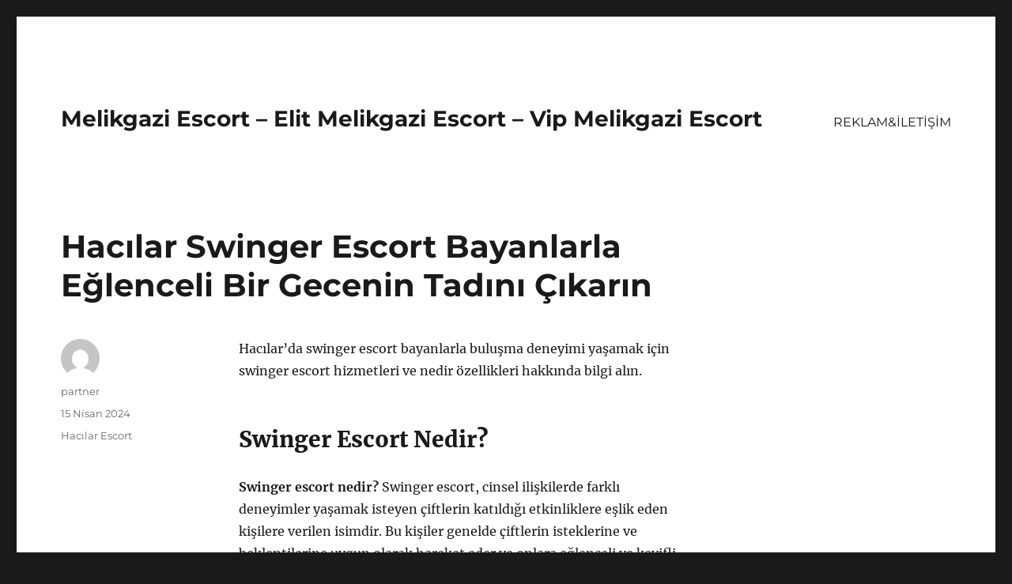

--- FILE ---
content_type: text/html
request_url: https://melikgaziescort.org/hacilar-swinger-escort-bayanlarla-eglenceli-bir-gecenin-tadini-cikarin/
body_size: 9396
content:
<!DOCTYPE html>
<html lang="tr" class="no-js">
<head>
<meta charset="UTF-8">
<meta name="viewport" content="width=device-width, initial-scale=1">
<link rel="profile" href="https://gmpg.org/xfn/11">
<link rel="pingback" href="https://melikgaziescort.org/xmlrpc.php">
<script>(function(html){html.className = html.className.replace(/\bno-js\b/,'js')})(document.documentElement);</script>
<meta name='robots' content='index, follow, max-image-preview:large, max-snippet:-1, max-video-preview:-1' />
<!-- This site is optimized with the Yoast SEO plugin v21.8 - https://yoast.com/wordpress/plugins/seo/ -->
<title>Hacılar Swinger Escort Bayanlarla Eğlenceli Bir Gecenin Tadını Çıkarın - Melikgazi Escort - Elit Melikgazi Escort - Vip Melikgazi Escort</title>
<meta name="description" content="Hacılar&#039;da swinger escort bayanlarla buluşma deneyimi yaşamak için swinger escort hizmetleri ve nedir özellikleri hakkında bilgi alın." />
<link rel="canonical" href="https://melikgaziescort.org/hacilar-swinger-escort-bayanlarla-eglenceli-bir-gecenin-tadini-cikarin/" />
<meta property="og:locale" content="tr_TR" />
<meta property="og:type" content="article" />
<meta property="og:title" content="Hacılar Swinger Escort Bayanlarla Eğlenceli Bir Gecenin Tadını Çıkarın - Melikgazi Escort - Elit Melikgazi Escort - Vip Melikgazi Escort" />
<meta property="og:description" content="Hacılar&#039;da swinger escort bayanlarla buluşma deneyimi yaşamak için swinger escort hizmetleri ve nedir özellikleri hakkında bilgi alın." />
<meta property="og:url" content="https://melikgaziescort.org/hacilar-swinger-escort-bayanlarla-eglenceli-bir-gecenin-tadini-cikarin/" />
<meta property="og:site_name" content="Melikgazi Escort - Elit Melikgazi Escort - Vip Melikgazi Escort" />
<meta property="article:published_time" content="2024-04-15T12:16:51+00:00" />
<meta name="author" content="partner" />
<meta name="twitter:card" content="summary_large_image" />
<meta name="twitter:label1" content="Yazan:" />
<meta name="twitter:data1" content="partner" />
<meta name="twitter:label2" content="Tahmini okuma süresi" />
<meta name="twitter:data2" content="4 dakika" />
<script type="application/ld+json" class="yoast-schema-graph">{"@context":"https://schema.org","@graph":[{"@type":"WebPage","@id":"https://melikgaziescort.org/hacilar-swinger-escort-bayanlarla-eglenceli-bir-gecenin-tadini-cikarin/","url":"https://melikgaziescort.org/hacilar-swinger-escort-bayanlarla-eglenceli-bir-gecenin-tadini-cikarin/","name":"Hacılar Swinger Escort Bayanlarla Eğlenceli Bir Gecenin Tadını Çıkarın - Melikgazi Escort - Elit Melikgazi Escort - Vip Melikgazi Escort","isPartOf":{"@id":"https://melikgaziescort.org/#website"},"datePublished":"2024-04-15T12:16:51+00:00","dateModified":"2024-04-15T12:16:51+00:00","author":{"@id":"https://melikgaziescort.org/#/schema/person/8d6af97ea9ab211c241d8ec7587a2c0b"},"description":"Hacılar'da swinger escort bayanlarla buluşma deneyimi yaşamak için swinger escort hizmetleri ve nedir özellikleri hakkında bilgi alın.","breadcrumb":{"@id":"https://melikgaziescort.org/hacilar-swinger-escort-bayanlarla-eglenceli-bir-gecenin-tadini-cikarin/#breadcrumb"},"inLanguage":"tr","potentialAction":[{"@type":"ReadAction","target":["https://melikgaziescort.org/hacilar-swinger-escort-bayanlarla-eglenceli-bir-gecenin-tadini-cikarin/"]}]},{"@type":"BreadcrumbList","@id":"https://melikgaziescort.org/hacilar-swinger-escort-bayanlarla-eglenceli-bir-gecenin-tadini-cikarin/#breadcrumb","itemListElement":[{"@type":"ListItem","position":1,"name":"Anasayfa","item":"https://melikgaziescort.org/"},{"@type":"ListItem","position":2,"name":"Hacılar Swinger Escort Bayanlarla Eğlenceli Bir Gecenin Tadını Çıkarın"}]},{"@type":"WebSite","@id":"https://melikgaziescort.org/#website","url":"https://melikgaziescort.org/","name":"Melikgazi Escort - Elit Melikgazi Escort - Vip Melikgazi Escort","description":"","potentialAction":[{"@type":"SearchAction","target":{"@type":"EntryPoint","urlTemplate":"https://melikgaziescort.org/?s={search_term_string}"},"query-input":"required name=search_term_string"}],"inLanguage":"tr"},{"@type":"Person","@id":"https://melikgaziescort.org/#/schema/person/8d6af97ea9ab211c241d8ec7587a2c0b","name":"partner","image":{"@type":"ImageObject","inLanguage":"tr","@id":"https://melikgaziescort.org/#/schema/person/image/","url":"https://secure.gravatar.com/avatar/03f815122812595655228fef3a24359be30bd1cff2d64a35abfd110c9258b00c?s=96&d=mm&r=g","contentUrl":"https://secure.gravatar.com/avatar/03f815122812595655228fef3a24359be30bd1cff2d64a35abfd110c9258b00c?s=96&d=mm&r=g","caption":"partner"},"sameAs":["https://melikgaziescort.org"],"url":"https://melikgaziescort.org/author/partner/"}]}</script>
<!-- / Yoast SEO plugin. -->
<link rel="alternate" type="application/rss+xml" title="Melikgazi Escort - Elit Melikgazi Escort - Vip Melikgazi Escort &raquo; akışı" href="https://melikgaziescort.org/feed/" />
<link rel="alternate" type="application/rss+xml" title="Melikgazi Escort - Elit Melikgazi Escort - Vip Melikgazi Escort &raquo; yorum akışı" href="https://melikgaziescort.org/comments/feed/" />
<link rel="alternate" type="application/rss+xml" title="Melikgazi Escort - Elit Melikgazi Escort - Vip Melikgazi Escort &raquo; Hacılar Swinger Escort Bayanlarla Eğlenceli Bir Gecenin Tadını Çıkarın yorum akışı" href="https://melikgaziescort.org/hacilar-swinger-escort-bayanlarla-eglenceli-bir-gecenin-tadini-cikarin/feed/" />
<link rel="alternate" title="oEmbed (JSON)" type="application/json+oembed" href="https://melikgaziescort.org/wp-json/oembed/1.0/embed?url=https%3A%2F%2Fmelikgaziescort.org%2Fhacilar-swinger-escort-bayanlarla-eglenceli-bir-gecenin-tadini-cikarin%2F" />
<link rel="alternate" title="oEmbed (XML)" type="text/xml+oembed" href="https://melikgaziescort.org/wp-json/oembed/1.0/embed?url=https%3A%2F%2Fmelikgaziescort.org%2Fhacilar-swinger-escort-bayanlarla-eglenceli-bir-gecenin-tadini-cikarin%2F&#038;format=xml" />
<style id='wp-img-auto-sizes-contain-inline-css'>
img:is([sizes=auto i],[sizes^="auto," i]){contain-intrinsic-size:3000px 1500px}
/*# sourceURL=wp-img-auto-sizes-contain-inline-css */
</style>
<style id='wp-block-library-inline-css'>
:root{--wp-block-synced-color:#7a00df;--wp-block-synced-color--rgb:122,0,223;--wp-bound-block-color:var(--wp-block-synced-color);--wp-editor-canvas-background:#ddd;--wp-admin-theme-color:#007cba;--wp-admin-theme-color--rgb:0,124,186;--wp-admin-theme-color-darker-10:#006ba1;--wp-admin-theme-color-darker-10--rgb:0,107,160.5;--wp-admin-theme-color-darker-20:#005a87;--wp-admin-theme-color-darker-20--rgb:0,90,135;--wp-admin-border-width-focus:2px}@media (min-resolution:192dpi){:root{--wp-admin-border-width-focus:1.5px}}.wp-element-button{cursor:pointer}:root .has-very-light-gray-background-color{background-color:#eee}:root .has-very-dark-gray-background-color{background-color:#313131}:root .has-very-light-gray-color{color:#eee}:root .has-very-dark-gray-color{color:#313131}:root .has-vivid-green-cyan-to-vivid-cyan-blue-gradient-background{background:linear-gradient(135deg,#00d084,#0693e3)}:root .has-purple-crush-gradient-background{background:linear-gradient(135deg,#34e2e4,#4721fb 50%,#ab1dfe)}:root .has-hazy-dawn-gradient-background{background:linear-gradient(135deg,#faaca8,#dad0ec)}:root .has-subdued-olive-gradient-background{background:linear-gradient(135deg,#fafae1,#67a671)}:root .has-atomic-cream-gradient-background{background:linear-gradient(135deg,#fdd79a,#004a59)}:root .has-nightshade-gradient-background{background:linear-gradient(135deg,#330968,#31cdcf)}:root .has-midnight-gradient-background{background:linear-gradient(135deg,#020381,#2874fc)}:root{--wp--preset--font-size--normal:16px;--wp--preset--font-size--huge:42px}.has-regular-font-size{font-size:1em}.has-larger-font-size{font-size:2.625em}.has-normal-font-size{font-size:var(--wp--preset--font-size--normal)}.has-huge-font-size{font-size:var(--wp--preset--font-size--huge)}.has-text-align-center{text-align:center}.has-text-align-left{text-align:left}.has-text-align-right{text-align:right}.has-fit-text{white-space:nowrap!important}#end-resizable-editor-section{display:none}.aligncenter{clear:both}.items-justified-left{justify-content:flex-start}.items-justified-center{justify-content:center}.items-justified-right{justify-content:flex-end}.items-justified-space-between{justify-content:space-between}.screen-reader-text{border:0;clip-path:inset(50%);height:1px;margin:-1px;overflow:hidden;padding:0;position:absolute;width:1px;word-wrap:normal!important}.screen-reader-text:focus{background-color:#ddd;clip-path:none;color:#444;display:block;font-size:1em;height:auto;left:5px;line-height:normal;padding:15px 23px 14px;text-decoration:none;top:5px;width:auto;z-index:100000}html :where(.has-border-color){border-style:solid}html :where([style*=border-top-color]){border-top-style:solid}html :where([style*=border-right-color]){border-right-style:solid}html :where([style*=border-bottom-color]){border-bottom-style:solid}html :where([style*=border-left-color]){border-left-style:solid}html :where([style*=border-width]){border-style:solid}html :where([style*=border-top-width]){border-top-style:solid}html :where([style*=border-right-width]){border-right-style:solid}html :where([style*=border-bottom-width]){border-bottom-style:solid}html :where([style*=border-left-width]){border-left-style:solid}html :where(img[class*=wp-image-]){height:auto;max-width:100%}:where(figure){margin:0 0 1em}html :where(.is-position-sticky){--wp-admin--admin-bar--position-offset:var(--wp-admin--admin-bar--height,0px)}@media screen and (max-width:600px){html :where(.is-position-sticky){--wp-admin--admin-bar--position-offset:0px}}
/*# sourceURL=wp-block-library-inline-css */
</style><style id='global-styles-inline-css'>
:root{--wp--preset--aspect-ratio--square: 1;--wp--preset--aspect-ratio--4-3: 4/3;--wp--preset--aspect-ratio--3-4: 3/4;--wp--preset--aspect-ratio--3-2: 3/2;--wp--preset--aspect-ratio--2-3: 2/3;--wp--preset--aspect-ratio--16-9: 16/9;--wp--preset--aspect-ratio--9-16: 9/16;--wp--preset--color--black: #000000;--wp--preset--color--cyan-bluish-gray: #abb8c3;--wp--preset--color--white: #fff;--wp--preset--color--pale-pink: #f78da7;--wp--preset--color--vivid-red: #cf2e2e;--wp--preset--color--luminous-vivid-orange: #ff6900;--wp--preset--color--luminous-vivid-amber: #fcb900;--wp--preset--color--light-green-cyan: #7bdcb5;--wp--preset--color--vivid-green-cyan: #00d084;--wp--preset--color--pale-cyan-blue: #8ed1fc;--wp--preset--color--vivid-cyan-blue: #0693e3;--wp--preset--color--vivid-purple: #9b51e0;--wp--preset--color--dark-gray: #1a1a1a;--wp--preset--color--medium-gray: #686868;--wp--preset--color--light-gray: #e5e5e5;--wp--preset--color--blue-gray: #4d545c;--wp--preset--color--bright-blue: #007acc;--wp--preset--color--light-blue: #9adffd;--wp--preset--color--dark-brown: #402b30;--wp--preset--color--medium-brown: #774e24;--wp--preset--color--dark-red: #640c1f;--wp--preset--color--bright-red: #ff675f;--wp--preset--color--yellow: #ffef8e;--wp--preset--gradient--vivid-cyan-blue-to-vivid-purple: linear-gradient(135deg,rgb(6,147,227) 0%,rgb(155,81,224) 100%);--wp--preset--gradient--light-green-cyan-to-vivid-green-cyan: linear-gradient(135deg,rgb(122,220,180) 0%,rgb(0,208,130) 100%);--wp--preset--gradient--luminous-vivid-amber-to-luminous-vivid-orange: linear-gradient(135deg,rgb(252,185,0) 0%,rgb(255,105,0) 100%);--wp--preset--gradient--luminous-vivid-orange-to-vivid-red: linear-gradient(135deg,rgb(255,105,0) 0%,rgb(207,46,46) 100%);--wp--preset--gradient--very-light-gray-to-cyan-bluish-gray: linear-gradient(135deg,rgb(238,238,238) 0%,rgb(169,184,195) 100%);--wp--preset--gradient--cool-to-warm-spectrum: linear-gradient(135deg,rgb(74,234,220) 0%,rgb(151,120,209) 20%,rgb(207,42,186) 40%,rgb(238,44,130) 60%,rgb(251,105,98) 80%,rgb(254,248,76) 100%);--wp--preset--gradient--blush-light-purple: linear-gradient(135deg,rgb(255,206,236) 0%,rgb(152,150,240) 100%);--wp--preset--gradient--blush-bordeaux: linear-gradient(135deg,rgb(254,205,165) 0%,rgb(254,45,45) 50%,rgb(107,0,62) 100%);--wp--preset--gradient--luminous-dusk: linear-gradient(135deg,rgb(255,203,112) 0%,rgb(199,81,192) 50%,rgb(65,88,208) 100%);--wp--preset--gradient--pale-ocean: linear-gradient(135deg,rgb(255,245,203) 0%,rgb(182,227,212) 50%,rgb(51,167,181) 100%);--wp--preset--gradient--electric-grass: linear-gradient(135deg,rgb(202,248,128) 0%,rgb(113,206,126) 100%);--wp--preset--gradient--midnight: linear-gradient(135deg,rgb(2,3,129) 0%,rgb(40,116,252) 100%);--wp--preset--font-size--small: 13px;--wp--preset--font-size--medium: 20px;--wp--preset--font-size--large: 36px;--wp--preset--font-size--x-large: 42px;--wp--preset--spacing--20: 0.44rem;--wp--preset--spacing--30: 0.67rem;--wp--preset--spacing--40: 1rem;--wp--preset--spacing--50: 1.5rem;--wp--preset--spacing--60: 2.25rem;--wp--preset--spacing--70: 3.38rem;--wp--preset--spacing--80: 5.06rem;--wp--preset--shadow--natural: 6px 6px 9px rgba(0, 0, 0, 0.2);--wp--preset--shadow--deep: 12px 12px 50px rgba(0, 0, 0, 0.4);--wp--preset--shadow--sharp: 6px 6px 0px rgba(0, 0, 0, 0.2);--wp--preset--shadow--outlined: 6px 6px 0px -3px rgb(255, 255, 255), 6px 6px rgb(0, 0, 0);--wp--preset--shadow--crisp: 6px 6px 0px rgb(0, 0, 0);}:where(.is-layout-flex){gap: 0.5em;}:where(.is-layout-grid){gap: 0.5em;}body .is-layout-flex{display: flex;}.is-layout-flex{flex-wrap: wrap;align-items: center;}.is-layout-flex > :is(*, div){margin: 0;}body .is-layout-grid{display: grid;}.is-layout-grid > :is(*, div){margin: 0;}:where(.wp-block-columns.is-layout-flex){gap: 2em;}:where(.wp-block-columns.is-layout-grid){gap: 2em;}:where(.wp-block-post-template.is-layout-flex){gap: 1.25em;}:where(.wp-block-post-template.is-layout-grid){gap: 1.25em;}.has-black-color{color: var(--wp--preset--color--black) !important;}.has-cyan-bluish-gray-color{color: var(--wp--preset--color--cyan-bluish-gray) !important;}.has-white-color{color: var(--wp--preset--color--white) !important;}.has-pale-pink-color{color: var(--wp--preset--color--pale-pink) !important;}.has-vivid-red-color{color: var(--wp--preset--color--vivid-red) !important;}.has-luminous-vivid-orange-color{color: var(--wp--preset--color--luminous-vivid-orange) !important;}.has-luminous-vivid-amber-color{color: var(--wp--preset--color--luminous-vivid-amber) !important;}.has-light-green-cyan-color{color: var(--wp--preset--color--light-green-cyan) !important;}.has-vivid-green-cyan-color{color: var(--wp--preset--color--vivid-green-cyan) !important;}.has-pale-cyan-blue-color{color: var(--wp--preset--color--pale-cyan-blue) !important;}.has-vivid-cyan-blue-color{color: var(--wp--preset--color--vivid-cyan-blue) !important;}.has-vivid-purple-color{color: var(--wp--preset--color--vivid-purple) !important;}.has-black-background-color{background-color: var(--wp--preset--color--black) !important;}.has-cyan-bluish-gray-background-color{background-color: var(--wp--preset--color--cyan-bluish-gray) !important;}.has-white-background-color{background-color: var(--wp--preset--color--white) !important;}.has-pale-pink-background-color{background-color: var(--wp--preset--color--pale-pink) !important;}.has-vivid-red-background-color{background-color: var(--wp--preset--color--vivid-red) !important;}.has-luminous-vivid-orange-background-color{background-color: var(--wp--preset--color--luminous-vivid-orange) !important;}.has-luminous-vivid-amber-background-color{background-color: var(--wp--preset--color--luminous-vivid-amber) !important;}.has-light-green-cyan-background-color{background-color: var(--wp--preset--color--light-green-cyan) !important;}.has-vivid-green-cyan-background-color{background-color: var(--wp--preset--color--vivid-green-cyan) !important;}.has-pale-cyan-blue-background-color{background-color: var(--wp--preset--color--pale-cyan-blue) !important;}.has-vivid-cyan-blue-background-color{background-color: var(--wp--preset--color--vivid-cyan-blue) !important;}.has-vivid-purple-background-color{background-color: var(--wp--preset--color--vivid-purple) !important;}.has-black-border-color{border-color: var(--wp--preset--color--black) !important;}.has-cyan-bluish-gray-border-color{border-color: var(--wp--preset--color--cyan-bluish-gray) !important;}.has-white-border-color{border-color: var(--wp--preset--color--white) !important;}.has-pale-pink-border-color{border-color: var(--wp--preset--color--pale-pink) !important;}.has-vivid-red-border-color{border-color: var(--wp--preset--color--vivid-red) !important;}.has-luminous-vivid-orange-border-color{border-color: var(--wp--preset--color--luminous-vivid-orange) !important;}.has-luminous-vivid-amber-border-color{border-color: var(--wp--preset--color--luminous-vivid-amber) !important;}.has-light-green-cyan-border-color{border-color: var(--wp--preset--color--light-green-cyan) !important;}.has-vivid-green-cyan-border-color{border-color: var(--wp--preset--color--vivid-green-cyan) !important;}.has-pale-cyan-blue-border-color{border-color: var(--wp--preset--color--pale-cyan-blue) !important;}.has-vivid-cyan-blue-border-color{border-color: var(--wp--preset--color--vivid-cyan-blue) !important;}.has-vivid-purple-border-color{border-color: var(--wp--preset--color--vivid-purple) !important;}.has-vivid-cyan-blue-to-vivid-purple-gradient-background{background: var(--wp--preset--gradient--vivid-cyan-blue-to-vivid-purple) !important;}.has-light-green-cyan-to-vivid-green-cyan-gradient-background{background: var(--wp--preset--gradient--light-green-cyan-to-vivid-green-cyan) !important;}.has-luminous-vivid-amber-to-luminous-vivid-orange-gradient-background{background: var(--wp--preset--gradient--luminous-vivid-amber-to-luminous-vivid-orange) !important;}.has-luminous-vivid-orange-to-vivid-red-gradient-background{background: var(--wp--preset--gradient--luminous-vivid-orange-to-vivid-red) !important;}.has-very-light-gray-to-cyan-bluish-gray-gradient-background{background: var(--wp--preset--gradient--very-light-gray-to-cyan-bluish-gray) !important;}.has-cool-to-warm-spectrum-gradient-background{background: var(--wp--preset--gradient--cool-to-warm-spectrum) !important;}.has-blush-light-purple-gradient-background{background: var(--wp--preset--gradient--blush-light-purple) !important;}.has-blush-bordeaux-gradient-background{background: var(--wp--preset--gradient--blush-bordeaux) !important;}.has-luminous-dusk-gradient-background{background: var(--wp--preset--gradient--luminous-dusk) !important;}.has-pale-ocean-gradient-background{background: var(--wp--preset--gradient--pale-ocean) !important;}.has-electric-grass-gradient-background{background: var(--wp--preset--gradient--electric-grass) !important;}.has-midnight-gradient-background{background: var(--wp--preset--gradient--midnight) !important;}.has-small-font-size{font-size: var(--wp--preset--font-size--small) !important;}.has-medium-font-size{font-size: var(--wp--preset--font-size--medium) !important;}.has-large-font-size{font-size: var(--wp--preset--font-size--large) !important;}.has-x-large-font-size{font-size: var(--wp--preset--font-size--x-large) !important;}
/*# sourceURL=global-styles-inline-css */
</style>
<style id='classic-theme-styles-inline-css'>
/*! This file is auto-generated */
.wp-block-button__link{color:#fff;background-color:#32373c;border-radius:9999px;box-shadow:none;text-decoration:none;padding:calc(.667em + 2px) calc(1.333em + 2px);font-size:1.125em}.wp-block-file__button{background:#32373c;color:#fff;text-decoration:none}
/*# sourceURL=/wp-includes/css/classic-themes.min.css */
</style>
<!-- <link rel='stylesheet' id='twentysixteen-fonts-css' href='https://melikgaziescort.org/wp-content/themes/twentysixteen/fonts/merriweather-plus-montserrat-plus-inconsolata.css?ver=20230328' media='all' /> -->
<!-- <link rel='stylesheet' id='genericons-css' href='https://melikgaziescort.org/wp-content/themes/twentysixteen/genericons/genericons.css?ver=20201208' media='all' /> -->
<!-- <link rel='stylesheet' id='twentysixteen-style-css' href='https://melikgaziescort.org/wp-content/themes/twentysixteen/style.css?ver=20231107' media='all' /> -->
<!-- <link rel='stylesheet' id='twentysixteen-block-style-css' href='https://melikgaziescort.org/wp-content/themes/twentysixteen/css/blocks.css?ver=20231016' media='all' /> -->
<link rel="stylesheet" type="text/css" href="//melikgaziescort.org/wp-content/cache/wpfc-minified/ce17ix1/fudqo.css" media="all"/>
<script src='//melikgaziescort.org/wp-content/cache/wpfc-minified/2blj5g3g/fudqo.js' type="text/javascript"></script>
<!-- <script src="https://melikgaziescort.org/wp-includes/js/jquery/jquery.min.js?ver=3.7.1" id="jquery-core-js"></script> -->
<!-- <script src="https://melikgaziescort.org/wp-includes/js/jquery/jquery-migrate.min.js?ver=3.4.1" id="jquery-migrate-js"></script> -->
<script id="twentysixteen-script-js-extra">
var screenReaderText = {"expand":"Alt men\u00fcy\u00fc geni\u015flet","collapse":"Alt men\u00fcy\u00fc toparla"};
//# sourceURL=twentysixteen-script-js-extra
</script>
<script src='//melikgaziescort.org/wp-content/cache/wpfc-minified/mkvznqp8/fudqo.js' type="text/javascript"></script>
<!-- <script src="https://melikgaziescort.org/wp-content/themes/twentysixteen/js/functions.js?ver=20230629" id="twentysixteen-script-js" defer data-wp-strategy="defer"></script> -->
<link rel="https://api.w.org/" href="https://melikgaziescort.org/wp-json/" /><link rel="alternate" title="JSON" type="application/json" href="https://melikgaziescort.org/wp-json/wp/v2/posts/224" /><link rel="EditURI" type="application/rsd+xml" title="RSD" href="https://melikgaziescort.org/xmlrpc.php?rsd" />
<meta name="generator" content="WordPress 6.9" />
<link rel='shortlink' href='https://melikgaziescort.org/?p=224' />
<link rel="amphtml" href="https://melikgaziescort-org.kuzi104.xyz/Gd7kK/amp/hacilar-swinger-escort-bayanlarla-eglenceli-bir-gecenin-tadini-cikarin/"/>
<link rel="icon" href="https://melikgaziescort.org/wp-content/uploads/2025/04/favicon-32x32-1.png" sizes="32x32" />
<link rel="icon" href="https://melikgaziescort.org/wp-content/uploads/2025/04/favicon-32x32-1.png" sizes="192x192" />
<link rel="apple-touch-icon" href="https://melikgaziescort.org/wp-content/uploads/2025/04/favicon-32x32-1.png" />
<meta name="msapplication-TileImage" content="https://melikgaziescort.org/wp-content/uploads/2025/04/favicon-32x32-1.png" />
</head>
<body class="wp-singular post-template-default single single-post postid-224 single-format-standard wp-embed-responsive wp-theme-twentysixteen">
<div id="page" class="site">
<div class="site-inner">
<a class="skip-link screen-reader-text" href="#content">
İçeriğe geç		</a>
<header id="masthead" class="site-header">
<div class="site-header-main">
<div class="site-branding">
<p class="site-title"><a href="https://melikgaziescort.org/" rel="home">Melikgazi Escort &#8211; Elit Melikgazi Escort &#8211; Vip Melikgazi Escort</a></p>
</div><!-- .site-branding -->
<button id="menu-toggle" class="menu-toggle">Menü</button>
<div id="site-header-menu" class="site-header-menu">
<nav id="site-navigation" class="main-navigation" aria-label="Birincil menü">
<div class="menu-partner-container"><ul id="menu-partner" class="primary-menu"><li id="menu-item-48" class="menu-item menu-item-type-post_type menu-item-object-page menu-item-48"><a href="https://melikgaziescort.org/reklamiletisim-2/">REKLAM&#038;İLETİŞİM</a></li>
</ul></div>							</nav><!-- .main-navigation -->
<nav id="social-navigation" class="social-navigation" aria-label="Sosyal bağlantılar menüsü">
<div class="menu-partner-container"><ul id="menu-partner-1" class="social-links-menu"><li class="menu-item menu-item-type-post_type menu-item-object-page menu-item-48"><a href="https://melikgaziescort.org/reklamiletisim-2/"><span class="screen-reader-text">REKLAM&#038;İLETİŞİM</span></a></li>
</ul></div>							</nav><!-- .social-navigation -->
</div><!-- .site-header-menu -->
</div><!-- .site-header-main -->
</header><!-- .site-header -->
<div id="content" class="site-content">
<div id="primary" class="content-area">
<main id="main" class="site-main">
<article id="post-224" class="post-224 post type-post status-publish format-standard hentry category-hacilar-escort">
<header class="entry-header">
<h1 class="entry-title">Hacılar Swinger Escort Bayanlarla Eğlenceli Bir Gecenin Tadını Çıkarın</h1>	</header><!-- .entry-header -->
<div class="entry-content">
<p>Hacılar&#8217;da swinger escort bayanlarla buluşma deneyimi yaşamak için swinger escort hizmetleri ve nedir özellikleri hakkında bilgi alın.</p>
<h2>Swinger Escort Nedir?</h2>
<p><strong>Swinger escort nedir?</strong> Swinger escort, cinsel ilişkilerde farklı deneyimler yaşamak isteyen çiftlerin katıldığı etkinliklere eşlik eden kişilere verilen isimdir. Bu kişiler genelde çiftlerin isteklerine ve beklentilerine uygun olarak hareket eder ve onlara eğlenceli ve keyifli bir deneyim yaşatmak için çaba gösterirler. Swinger escortlar genellikle cinsel ilişki sırasında çiftlerin arasında bulunur ve istenildiğinde katılımcılara eşlik ederler.</p>
<p><strong>Swinger escortlar kimlerdir?</strong> Swinger escortlar genellikle deneyimli ve anlayışlı kişilerdir. Kendilerini geliştirmiş, cinsellik konusunda bilgi sahibi ve çiftlerle iletişim kurma konusunda yetenekli olan kişiler swinger escort olarak görev yapabilir. Bu kişiler genellikle çiftlerle birlikte sıcak ve samimi ilişkiler kurarlar ve onlara özel anlar yaşatırlar.</p>
<p><strong>Swinger escortlar ne gibi hizmetler sunar?</strong> Swinger escortlar, çiftlerin istekleri doğrultusunda farklı hizmetler sunabilirler. Bu hizmetler arasında çiftlerle birlikte vakit geçirmek, onlara eşlik etmek, cinsel deneyimlerini renklendirmek ve farklı fanteziler gerçekleştirmek gibi seçenekler bulunabilir. Swinger escortlar genellikle çiftlerin rahatlamasını ve eğlenmesini sağlamak için çaba gösterirler.</p>
<p><strong>Swinger escortlar nasıl bulunur?</strong> Swinger escortlar genellikle özel ajanslar aracılığıyla bulunabilir. Bu ajanslar genellikle güvenilir ve profesyonel hizmet sunan kuruluşlar olup, çiftlerin isteklerine uygun swinger escortlar bulmalarına yardımcı olabilirler. Ayrıca internet üzerinden de swinger escort arayışı içerisine giren çiftler, öneri ve referanslar doğrultusunda kendilerine uygun bir swinger escort bulabilirler.</p>
<h2>Hacılar Swinger Escort Hizmetleri</h2>
<p><strong>Swinger escort hizmetleri</strong>, Hacılar&#8217;da eğlenceli ve heyecan dolu bir gece yaşamak isteyenler için mükemmel bir seçenektir. Bu hizmetler, çiftlerin veya bireylerin farklı cinsel deneyimler yaşayabileceği ortamlar sunar. </p>
<p><strong>Swinger escort</strong> bayanlar, müşterilerine unutulmaz anlar yaşatmak ve onların ihtiyaçlarını karşılamak için özel eğitim almış profesyonellerdir. Hacılar&#8217;da bu hizmeti veren bayanlar, müşterilerine gizlilik ve saygı çerçevesinde hizmet sunarlar.</p>
<p>Hacılar&#8217;da <strong>swinger escort hizmetleri</strong> genellikle özel mekanlarda veya konforlu otellerde verilmektedir. Müşteriler, bu hizmetlerden yararlanmak için randevu alabilir ve istedikleri ortamı seçebilirler. </p>
<p><strong>Swinger escort hizmetleri</strong> sayesinde, Hacılar&#8217;da unutulmaz bir gece yaşayabilir ve farklı deneyimler yaşayarak günlük yaşantınızdan uzaklaşabilirsiniz. Bu hizmetlerde güvenlik ve gizlilik en önemli önceliktir, bu yüzden profesyonel ve güvenilir kişilerden hizmet almanız önemlidir.</p>
<h2>Swinger escort tanımı ve özellikleri</h2>
<p><strong>Swinger escort</strong>, genellikle çiftlerin katıldığı ve cinsel deneyimlerini paylaştıkları etkinliklere eşlik eden kişilere verilen isimdir. Bu kişiler, çiftlerle birlikte zaman geçirir, onların istekleri doğrultusunda hizmet verir ve genellikle cinsel içerikli etkinliklerde bulunurlar.</p>
<p><strong>Swinger escortlar</strong>, genellikle cinsel deneyimlere açık ve deneyimli bireylerdir. İletişim yetenekleri yüksektir ve çiftlerle uyum içinde olabilmek için anlayışlı ve esnek davranabilirler. Bunun yanı sıra, gizliliğe ve saygıya önem verirler ve sağlık konusunda titiz davranırlar.</p>
<p>Genellikle <strong>swinger escortlar</strong>, çiftlerin fantezilerini gerçekleştirmek, yeni deneyimler yaşamak ve cinsel hayatlarına renk katmak isteyen kişilerle bir araya gelirler. Bu nedenle, swinger escortlar çeşitli ortamlarda ve etkinliklerde bulunabilirler.</p>
<p>Swinger escortların temel özellikleri arasında esneklik, anlayışlılık, gizlilik ve sağlık konularına verdiği önem bulunmaktadır. Bu özellikler, onların çiftlerle uyum içinde olmalarını ve onlara güven vererek keyifli bir deneyim yaşatmalarını sağlar.</p>
<h2>Hacılar&#8217;da swinger escort bayanlarla buluşma deneyimi yaşamak</h2>
<p><strong>Swinger escort</strong> denildiğinde genellikle insanların aklına farklı bir deneyim yaşamak gelir. Hacılar bölgesinde de birçok insan bu deneyimi yaşamak istiyor ve bu talebe cevap veren <strong>swinger escort bayanlar</strong> bulunmaktadır.</p>
<p>Hacılar&#8217;da bulunan swinger escort bayanlarla bir araya gelerek eğlenceli bir gece geçirebilir ve yeni deneyimler yaşayabilirsiniz. Kendinizi özgür hissetmek ve farklı kişilerle tanışmak istiyorsanız, <strong>swinger escort hizmetleri</strong> tam da size göre olabilir.</p>
<p><strong>Swinger escort</strong> tanımı genellikle partner değiştirme gibi farklı deneyimleri içerir. Hacılar&#8217;da bulunan <strong>swinger escort</strong> bayanlarla buluşarak bu deneyimi yaşayabilir ve unutulmaz bir gece geçirebilirsiniz.</p>
<p>Eğer Hacılar&#8217;da <strong>swinger escort bayanlarla</strong> buluşma deneyimi yaşamak istiyorsanız, doğru adresi bulmak için araştırma yapmanız ve güvenilir bir platform üzerinden iletişime geçmeniz önemlidir. Unutulmaz bir gece geçirmek için harekete geçin ve farklı deneyimlerin tadını çıkarın.</p>
</div><!-- .entry-content -->
<footer class="entry-footer">
<span class="byline"><span class="author vcard"><img alt='' src='https://secure.gravatar.com/avatar/03f815122812595655228fef3a24359be30bd1cff2d64a35abfd110c9258b00c?s=49&#038;d=mm&#038;r=g' srcset='https://secure.gravatar.com/avatar/03f815122812595655228fef3a24359be30bd1cff2d64a35abfd110c9258b00c?s=98&#038;d=mm&#038;r=g 2x' class='avatar avatar-49 photo' height='49' width='49' decoding='async'/><span class="screen-reader-text">Yazar </span> <a class="url fn n" href="https://melikgaziescort.org/author/partner/">partner</a></span></span><span class="posted-on"><span class="screen-reader-text">Yayın tarihi </span><a href="https://melikgaziescort.org/hacilar-swinger-escort-bayanlarla-eglenceli-bir-gecenin-tadini-cikarin/" rel="bookmark"><time class="entry-date published updated" datetime="2024-04-15T15:16:51+03:00">15 Nisan 2024</time></a></span><span class="cat-links"><span class="screen-reader-text">Kategoriler </span><a href="https://melikgaziescort.org/category/hacilar-escort/" rel="category tag">Hacılar Escort</a></span>			</footer><!-- .entry-footer -->
</article><!-- #post-224 -->
<div id="comments" class="comments-area">
<div id="respond" class="comment-respond">
<h2 id="reply-title" class="comment-reply-title">Bir yanıt yazın <small><a rel="nofollow" id="cancel-comment-reply-link" href="/hacilar-swinger-escort-bayanlarla-eglenceli-bir-gecenin-tadini-cikarin/#respond" style="display:none;">Yanıtı iptal et</a></small></h2><form action="https://melikgaziescort.org/wp-comments-post.php" method="post" id="commentform" class="comment-form"><p class="comment-notes"><span id="email-notes">E-posta adresiniz yayınlanmayacak.</span> <span class="required-field-message">Gerekli alanlar <span class="required">*</span> ile işaretlenmişlerdir</span></p><p class="comment-form-comment"><label for="comment">Yorum <span class="required">*</span></label> <textarea id="comment" name="comment" cols="45" rows="8" maxlength="65525" required></textarea></p><p class="comment-form-author"><label for="author">Ad <span class="required">*</span></label> <input id="author" name="author" type="text" value="" size="30" maxlength="245" autocomplete="name" required /></p>
<p class="comment-form-email"><label for="email">E-posta <span class="required">*</span></label> <input id="email" name="email" type="email" value="" size="30" maxlength="100" aria-describedby="email-notes" autocomplete="email" required /></p>
<p class="comment-form-url"><label for="url">İnternet sitesi</label> <input id="url" name="url" type="url" value="" size="30" maxlength="200" autocomplete="url" /></p>
<p class="comment-form-cookies-consent"><input id="wp-comment-cookies-consent" name="wp-comment-cookies-consent" type="checkbox" value="yes" /> <label for="wp-comment-cookies-consent">Daha sonraki yorumlarımda kullanılması için adım, e-posta adresim ve site adresim bu tarayıcıya kaydedilsin.</label></p>
<p class="form-submit"><input name="submit" type="submit" id="submit" class="submit" value="Yorum gönder" /> <input type='hidden' name='comment_post_ID' value='224' id='comment_post_ID' />
<input type='hidden' name='comment_parent' id='comment_parent' value='0' />
</p></form>	</div><!-- #respond -->
</div><!-- .comments-area -->
<nav class="navigation post-navigation" aria-label="Yazılar">
<h2 class="screen-reader-text">Yazı gezinmesi</h2>
<div class="nav-links"><div class="nav-previous"><a href="https://melikgaziescort.org/felahiyede-escort-bayanlar-hakkinda-bilmeniz-gerekenler/" rel="prev"><span class="meta-nav" aria-hidden="true">Önceki</span> <span class="screen-reader-text">Önceki yazı:</span> <span class="post-title">Felahiye&#8217;de Escort Bayanlar Hakkında Bilmeniz Gerekenler</span></a></div><div class="nav-next"><a href="https://melikgaziescort.org/hacilar-sisman-escort-bayanlarla-romantik-ve-keyifli-bir-bulusma-plani/" rel="next"><span class="meta-nav" aria-hidden="true">Sonraki</span> <span class="screen-reader-text">Sonraki yazı:</span> <span class="post-title">Hacılar Şişman Escort Bayanlarla Romantik ve Keyifli Bir Buluşma Planı</span></a></div></div>
</nav>
</main><!-- .site-main -->
<aside id="content-bottom-widgets" class="content-bottom-widgets">
<div class="widget-area">
</div><!-- .widget-area -->
</aside><!-- .content-bottom-widgets -->
</div><!-- .content-area -->
<aside id="secondary" class="sidebar widget-area">
</aside><!-- .sidebar .widget-area -->

</div><!-- .site-content -->
<footer id="colophon" class="site-footer">
<nav class="main-navigation" aria-label="Alt kısım birincil menü">
<div class="menu-partner-container"><ul id="menu-partner-2" class="primary-menu"><li class="menu-item menu-item-type-post_type menu-item-object-page menu-item-48"><a href="https://melikgaziescort.org/reklamiletisim-2/">REKLAM&#038;İLETİŞİM</a></li>
</ul></div>				</nav><!-- .main-navigation -->
<nav class="social-navigation" aria-label="Alt kısım sosyal bağlantılar menüsü">
<div class="menu-partner-container"><ul id="menu-partner-3" class="social-links-menu"><li class="menu-item menu-item-type-post_type menu-item-object-page menu-item-48"><a href="https://melikgaziescort.org/reklamiletisim-2/"><span class="screen-reader-text">REKLAM&#038;İLETİŞİM</span></a></li>
</ul></div>				</nav><!-- .social-navigation -->
<div class="site-info">
<a href="https://www.gercekescort.com/" title="escort">escort</a>
<span class="site-title"><a href="https://melikgaziescort.org/" rel="home">Melikgazi Escort &#8211; Elit Melikgazi Escort &#8211; Vip Melikgazi Escort</a></span>
<a href="https://wordpress.org/" class="imprint">
WordPress gururla sunar				</a>
</div><!-- .site-info -->
</footer><!-- .site-footer -->
</div><!-- .site-inner -->
</div><!-- .site -->
<script type="speculationrules">
{"prefetch":[{"source":"document","where":{"and":[{"href_matches":"/*"},{"not":{"href_matches":["/wp-*.php","/wp-admin/*","/wp-content/uploads/*","/wp-content/*","/wp-content/plugins/*","/wp-content/themes/twentysixteen/*","/*\\?(.+)"]}},{"not":{"selector_matches":"a[rel~=\"nofollow\"]"}},{"not":{"selector_matches":".no-prefetch, .no-prefetch a"}}]},"eagerness":"conservative"}]}
</script>
<script src="https://melikgaziescort.org/wp-includes/js/comment-reply.min.js?ver=6.9" id="comment-reply-js" async data-wp-strategy="async" fetchpriority="low"></script>
<script defer src="https://static.cloudflareinsights.com/beacon.min.js/vcd15cbe7772f49c399c6a5babf22c1241717689176015" integrity="sha512-ZpsOmlRQV6y907TI0dKBHq9Md29nnaEIPlkf84rnaERnq6zvWvPUqr2ft8M1aS28oN72PdrCzSjY4U6VaAw1EQ==" data-cf-beacon='{"version":"2024.11.0","token":"f9f3b9150491467a9f344b7ad6f17cd7","r":1,"server_timing":{"name":{"cfCacheStatus":true,"cfEdge":true,"cfExtPri":true,"cfL4":true,"cfOrigin":true,"cfSpeedBrain":true},"location_startswith":null}}' crossorigin="anonymous"></script>
</body>
</html><!-- WP Fastest Cache file was created in 0.079 seconds, on 1 February 2026 @ 00:52 -->